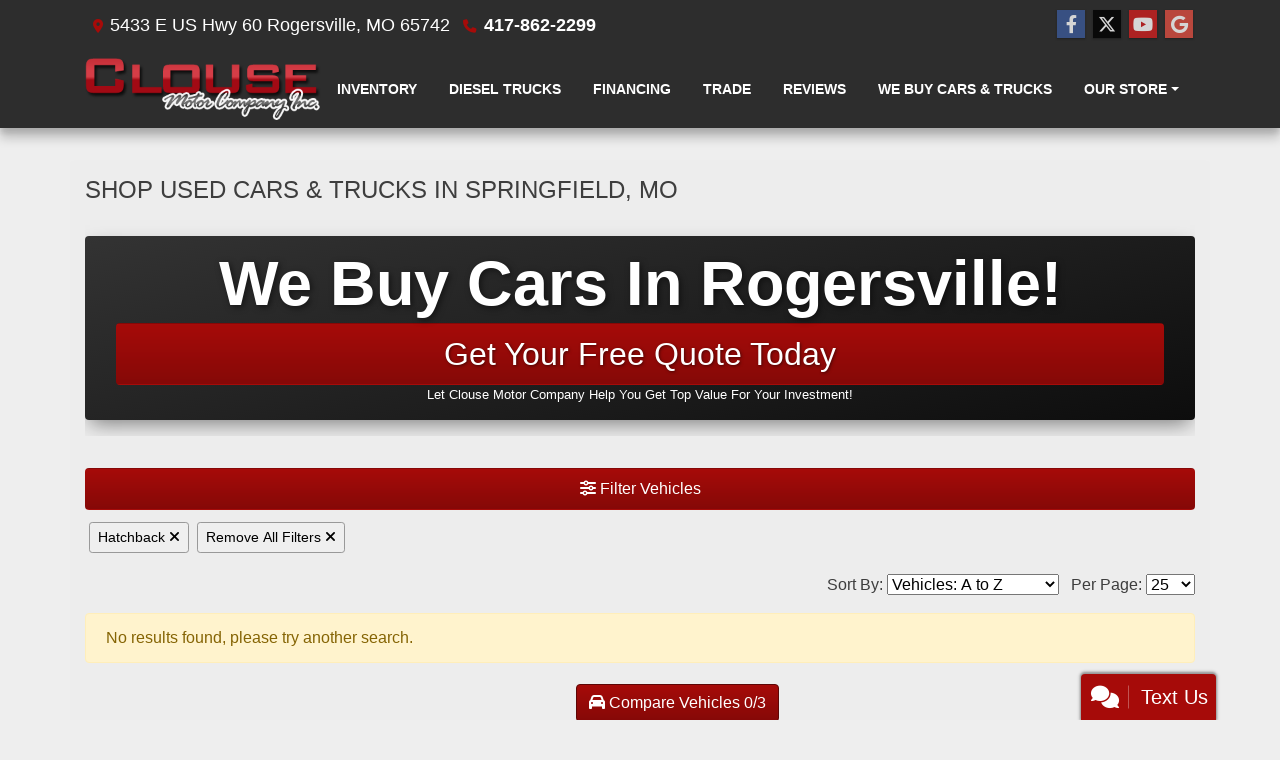

--- FILE ---
content_type: text/html; charset=utf-8
request_url: https://www.clousemotorcompany.com/newandusedcars?clearall=1&type=Hatchback
body_size: 24921
content:
<!DOCTYPE html>

<html lang="en">

<head>
    <meta http-equiv="Content-Type" content="text/html; charset=utf-8" />
    <title>Used Cars for Sale Springfield MO 65802 Clouse Motor Company</title>
    <meta name="viewport" content="width=device-width, initial-scale=1.0" />
    <meta name="keywords" content="used cars Springfield MO, used car dealer Springfield MO, used cars 65802, used car lot Springfield, used trucks Springfield MO, used truck dealer Springfield MO, used trucks 65802, Clouse Motor Company Springfield MO 65801, 65802, 65803, 65810, 65721, 65742, Clouse, Motor Company, Used cars, Used trucks, Used suvs, Rogersville MO, Used cars Arkansas, Used cars Missouri, Christian owned and operated,">
    <meta name="description" content="Used Cars for Sale Springfield MO 65802 Clouse Motor Company">
        <meta name="og:image" property="og:image" content="https://imagescdn.dealercarsearch.com/DealerImages/9772/25449/Logo.png">
    <meta name="og:url" property="og:url" content="https://www.clousemotorcompany.com/newandusedcars?clearall=1&type=Hatchback">
    <meta name="og:title" property="og:title" content="Used Cars for Sale Springfield MO 65802 Clouse Motor Company">
    <meta name="og:description" property="og:description" content="Used Cars for Sale Springfield MO 65802 Clouse Motor Company">
    <meta property="og:type" content="website" />
    <meta name="ahrefs-site-verification" content="53103b0d9242445bf5556befdfb2c6276ecca58675c43bb2eb60ad5be6a227df">


<link rel="preconnect" href="https://userway.org" crossorigin/>
<link rel="preconnect" href="https://www.google-analytics.com"/>
<script type='text/javascript'>
  var _userway_config = {
    position: "5",
    size: "small",
    account: "RKc9SJg9ce"
  };
</script>
<script type='text/javascript' async src ='https://cdn.userway.org/widget.js'></script>

        <link rel="stylesheet" href="/Dealers/09001_10000/09772_mvc/25449.min.css?v=I8wgMKgR5Eo6rQZUFdJMd2uwfIlXnBOyJ7EqTMDsnQ8" />
    <link rel="canonical" href="https://www.clousemotorcompany.com/newandusedcars?clearall=1&type=Hatchback" />
        <link rel="apple-touch-icon" type="image/png" href="https://imagescdn.dealercarsearch.com/DealerImages/9772/25449/touchfavicon.png" />
        <link rel="icon" type="image/png" href="https://imagescdn.dealercarsearch.com/DealerImages/9772/25449/favicon.png" />

<script>
  (function(i,s,o,g,r,a,m){i['GoogleAnalyticsObject']=r;i[r]=i[r]||function(){
  (i[r].q=i[r].q||[]).push(arguments)},i[r].l=1*new Date();a=s.createElement(o),
  m=s.getElementsByTagName(o)[0];a.async=1;a.src=g;m.parentNode.insertBefore(a,m)
  })(window,document,'script','//www.google-analytics.com/analytics.js','ga');
  ga('create', 'UA-50495826-1', 'auto', 'Dealer');  ga('Dealer.send', 'pageview');
</script>

<!-- Global site tag (gtag.js) - Google Analytics -->
<script async src="https://www.googletagmanager.com/gtag/js?id=G-5J8G9VLCK3"></script>
<script>
  window.dataLayer = window.dataLayer || [];
  function gtag(){dataLayer.push(arguments);}
  gtag('js', new Date());
  gtag('config', 'G-5J8G9VLCK3');
  gtag('config', 'G-3RNWQYM023');
</script>

<script type="text/javascript" src="https://cdn.customerconnections.io/Script/e63d4d5e45294a3f92c3f2f7977af79a" async></script>

<script type='text/javascript'> (function (w, d, s, u, dbg) { var js, fjs = d.getElementsByTagName(s)[0]; window.rdcndbg = dbg; js = d.createElement(s); js.async = true; js.src = u; fjs.parentNode.insertBefore(js, fjs); })(window, document, 'script', 'https://rdcdn.com/rtjs?aid=27354', false); </script></head>


<body class="listPage newandusedcars-dcs">

    <header class="s54r_header">
        <div class="s54r_topBar">
            <div class="container">
                
    <div id="HeaderPane" class="row no-gutters s54r_headerPane">
</div>
                
    <div id="AddressPane" class="row no-gutters s54r_addressPane">

<div class="ContentPane_148970 AddressAndPhone AddressAndPhone_148970">

<div class="AddressPhone_Main">
        <span class="LabelAddress1">
            <i class="fa-solid fa-location-dot"></i> 5433 E US Hwy 60
        </span>
        <span class="LabelCityStateZip1">Rogersville, MO 65742</span>
        <span class="LabelPhone1">
            <i class="fa-solid fa-phone"></i>
            <a href='tel:417-862-2299'>
                 417-862-2299
            </a>
        </span>




</div>
</div>
<div class="ContentPane_148969 SocialMedia SocialMedia_148969">

<div class="socialMedia">
            <a href="https://www.facebook.com/pages/Clouse-Motor-Company-Inc/174766725925251" target="_blank" rel="noopener" title="Follow Us on Facebook" aria-label="Follow Us on Facebook">
                <i class='fa-brands fa-facebook-f'></i>
            </a>

            <a href="https://twitter.com/ClouseMotorComp" target="_blank" rel="noopener" title="Follow Us on Twitter" aria-label="Follow Us on Twitter">
                <i class='fa-brands fa-x-twitter'></i>
            </a>


            <a href="http://www.youtube.com/user/clousemotorcompany" target="_blank" rel="noopener" title="Follow Us on YouTube" aria-label="Follow Us on YouTube">
                <i class='fa-brands fa-youtube'></i>
            </a>

            <a href="https://www.google.com/maps/place/Clouse&#x2B;Motor&#x2B;Co/@37.120709,-93.1801992,15z/data=!4m5!3m4!1s0x0:0x9551225398a3aa4c!8m2!3d37.120709!4d-93.1801992" target="_blank" rel="noopener" title="Follow Us on Google" aria-label="Follow Us on Google">
                <i class='fa-brands fa-google'></i>
            </a>





</div></div></div>
            </div>
        </div>
        <div class="s54r_menuBar">
            <div class="container">
                <div class="row no-gutters bottomHeader">
                    <div class="logoWrapper">
                        

        <script type="text/javascript">
            var pageTitle = "";
            var pageH1 = "";
            var pageTitleLength = "0";

            try {
                var pageTitleEl = document.querySelector('meta[name="og:title"]')

                if (pageTitleEl != null) {
                    pageTitle = pageTitleEl.content;
                    pageTitleLength = pageTitle.length;
                }
                document.addEventListener("DOMContentLoaded",
                    function () {

                        var pageH1El = document.querySelector("h1");

                        if (pageH1El != null) {
                            var h1Text = pageH1El.innerText;

                            if (h1Text != null) {
                                pageH1 = h1Text;

                                if (init_utag_data && init_utag_data.page_h1 != null) {
                                    init_utag_data.page_h1 = h1Text;
                                }

                            }
                        }
                        else {
                            if (init_utag_data["page_h1"] === "" || init_utag_data["page_h1"] === null) {
                                delete init_utag_data["page_h1"];
                            }
                        }


                    });
            }
            catch {
                console.log('Tealium form error ')
            }
        </script>
<script type="text/javascript">
var init_utag_data = { 
"tealium_event": "product_list_view",
"firestorm_dealer_id": "e63d4d5e45294a3f92c3f2f7977af79a",
"ga4_id": "G-5J8G9VLCK3",
"page_title": pageTitle,
"page_h1": pageH1 ,
"page_title_count": pageTitleLength,
"site_company_name": "Clouse Motor Company",
"site_id": "25449",
"site_internal_id": "9772",
"site_platform": "dcs",
"site_section": "search",
"site_company_city": "Rogersville",
"site_company_state": "MO",
"site_company_zip_code": "65742",
"site_phone_main": "417-862-2299",
};
</script>
            <script type="text/javascript">
                var utag_data = init_utag_data;
            </script>


<a id="hlLogo" aria-label="Dealer Logo" href="//www.clousemotorcompany.com">
    <img class="dealerLogo logo logo_9772 img-fluid" title="Clouse Motor Company" alt="Clouse Motor Company" src="https://imagescdn.dealercarsearch.com/DealerImages/9772/25449/Logo.png" />
</a>
                    </div>
                    <div class="menuWrapper">
                        
    <nav id="s54r_menu" class="navbar navbar-expand-lg">
            <button class="siteMenu navbar-toggler" type="button" data-toggle="collapse" data-target="#siteNav" aria-controls="siteNav" aria-expanded="false" aria-label="Toggle navigation">
                Site Menu
            </button>
        <div class="collapse navbar-collapse" id="siteNav">
            <ul class="navbar-nav ">

                            <li class="nav-item ">
                                <a href="/newandusedcars?clearall=1" class="nav-link"  >
                                    <span>Inventory</span>
                                </a>

                            </li>
                            <li class="nav-item ">
                                <a href="/diesel-trucks?fueltype=Diesel" class="nav-link"  >
                                    <span>Diesel Trucks</span>
                                </a>

                            </li>
                            <li class="nav-item ">
                                <a href="/creditapp?" class="nav-link"  >
                                    <span>Financing</span>
                                </a>

                            </li>
                            <li class="nav-item ">
                                <a href="/trade" class="nav-link"  >
                                    <span>Trade</span>
                                </a>

                            </li>
                            <li class="nav-item ">
                                <a href="/testimonials" class="nav-link"  >
                                    <span>Reviews</span>
                                </a>

                            </li>
                            <li class="nav-item ">
                                <a href="https://clousebuyscars.com/" class="nav-link"  target=_blank rel=nofollow>
                                    <span>We Buy Cars & Trucks</span>
                                </a>

                            </li>
                            <li class="nav-item dropdown">
                                <a href="/directions?" class="nav-link dropdown-toggle" data-toggle=dropdown aria-haspopup=true aria-expanded=false >
                                    <span>Our Store</span>
                                </a>

                                    <div class="dropdown-menu">
                                                <a class="dropdown-item" href="/store" ><span>Store Info</span></a>
                                                <a class="dropdown-item" href="/blog" ><span>Blog</span></a>
                                                <a class="dropdown-item" href="/aboutus" ><span>About Us</span></a>
                                                <a class="dropdown-item" href="/meetourstaff" ><span>Meet Our Staff</span></a>
                                                <a class="dropdown-item" href="/privacy" ><span>Privacy Policy</span></a>
                                    </div>
                            </li>
            </ul>
        </div>
    </nav>

                    </div>
                </div>
            </div>
        </div>
    </header>

    <main id="Content_wrap">
        <section class="contentWrapper container">
            
    <div id="ContentPane" class="s54r_list clearfix">

<div class="ContentPane_1275766 ResponsiveInventoryModule10 ResponsiveInventoryModule10_1275766">
    <h1 class="dcsTitle">SHOP USED CARS & TRUCKS IN SPRINGFIELD, MO</h1>

<div id="vehicles" class="i10r">
    <div class="intro-text"><div class="html-banner row mx-0 my-3">
<div class="banner-content col-md text-center">
<a href="/trade" title="We Buy Cars" alt="We Buy Cars">
<h3>We Buy Cars In Rogersville!</h3>
<strong class="btn" >Get Your Free Quote Today</strong>
<small>Let Clouse Motor Company Help You Get Top Value For Your Investment!</small>
</a>
</div>
</div></div>
    <div class="inv-loading-overlay d-none">
    </div>
    <form id="filterForm" data-ajax="true" data-ajax-method="get" data-ajax-mode="replace-with" data-ajax-update="#vehicles" data-ajax-success="inventoryModuleFormSuccess()" data-ajax-failure="inventoryModuleFormFailure();" action="/InventoryModule/RefreshInventoryModule?pagename=newandusedcars" method="post">

        <div class="inv-filter-wrap">
            <button class="btn filterBtn filter-btn-wide" type="button" data-toggle="collapse" data-target="#panelRefine" aria-expanded="false" aria-controls="panelRefine">
                <i class="fa-solid fa-sliders"></i> Filter Vehicles
            </button>
            
<div id="panelRefine" class="inv-filterRow collapse  " data-id-to-update="filters">
    <div class="refineSearchWrap">
        <div class="refineSearch panel-group" id="refineAccordion">

            <div id="filterFields">

                    

                    

                    <div class="cd-filter-block">
                        <label aria-label="Year">Year</label>

                        <div class="cd-filter-content">
                            <select class='selectpicker form-control' multiple id='FilterYear' aria-label='FilterYear' data-selected-text-format='count > 2' data-dropdown-align-right='true' name='year' ><option value='' selected>Any</option></select>
                        </div>
                    </div>

                    <div class="cd-filter-block">
                        <label aria-label="Make">Make</label>

                        <div class="cd-filter-content">
                            <select class='selectpicker form-control' multiple id='FilterMakeName' aria-label='FilterMakeName' data-selected-text-format='count > 2' data-dropdown-align-right='true' name='makename' ><option value='' selected>Any</option></select>
                        </div>
                    </div>

                    <div class="cd-filter-block">
                        <label aria-label="Model">Model</label>

                        <div class="cd-filter-content">
                            <select class='selectpicker form-control' multiple id='FilterModelName' aria-label='FilterModelName' data-selected-text-format='count > 2' data-dropdown-align-right='true' name='modelname' disabled><option value='' selected>Any</option></select>
                        </div>
                    </div>

                    <div class="cd-filter-block">
                        <label aria-label="Trim">Trim</label>

                        <div class="cd-filter-content">
                            <select class='selectpicker form-control' multiple id='FilterTrimName' aria-label='FilterTrimName' data-selected-text-format='count > 2' data-dropdown-align-right='true' name='trimname' disabled><option value='' selected>Any</option></select>
                        </div>
                    </div>

                    <div class="cd-filter-block">
                        <label aria-label="Color">Color</label>

                        <div class="cd-filter-content">
                            <select class='selectpicker form-control' multiple id='FilterExteriorColor' aria-label='FilterExteriorColor' data-selected-text-format='count > 2' data-dropdown-align-right='true' name='color' ><option value='' selected>Any</option></select>
                        </div>
                    </div>

                    <div class="cd-filter-block">
                        <label aria-label="Interior Color">Interior Color</label>

                        <div class="cd-filter-content">
                            <select class='selectpicker form-control' multiple id='FilterInteriorColor' aria-label='FilterInteriorColor' data-selected-text-format='count > 2' data-dropdown-align-right='true' name='intcolor' ><option value='' selected>Any</option></select>
                        </div>
                    </div>

                    <div class="cd-filter-block">
                        <label aria-label="Interior">Interior</label>

                        <div class="cd-filter-content">
                            <select class='selectpicker form-control' multiple id='FilterInteriorType' aria-label='FilterInteriorType' data-selected-text-format='count > 2' data-dropdown-align-right='true' name='inttype' ><option value='' selected>Any</option></select>
                        </div>
                    </div>

                    <div class="cd-filter-block">
                        <label aria-label="Body Type">Body Type</label>

                        <div class="cd-filter-content">
                            <select class='selectpicker form-control' multiple id='FilterAllBodyTypes' aria-label='FilterAllBodyTypes' data-selected-text-format='count > 2' data-dropdown-align-right='true' name='alltype' ><option value='' selected>Any</option></select>
                        </div>
                    </div>

                    <input type='hidden' id='PassengerVehicles' name='type' value='Hatchback'/>


                    <div class="cd-filter-block">
                        <label aria-label="Fuel Type">Fuel Type</label>

                        <div class="cd-filter-content">
                            <select class='selectpicker form-control' multiple id='FilterFuelTypeName' aria-label='FilterFuelTypeName' data-selected-text-format='count > 2' data-dropdown-align-right='true' name='fueltype' ><option value='' selected>Any</option></select>
                        </div>
                    </div>

                    <div class="cd-filter-block">
                        <label aria-label="Cylinders">Cylinders</label>

                        <div class="cd-filter-content">
                            <select class='selectpicker form-control' multiple id='FilterCylinders' aria-label='FilterCylinders' data-selected-text-format='count > 2' data-dropdown-align-right='true' name='cylinders' ><option value='' selected>Any</option></select>
                        </div>
                    </div>

                    <div class="cd-filter-block">
                        <label aria-label="Drive Train">Drive Train</label>

                        <div class="cd-filter-content">
                            <select class='selectpicker form-control' multiple id='FilterDriveTrain' aria-label='FilterDriveTrain' data-selected-text-format='count > 2' data-dropdown-align-right='true' name='vehicledrivetypename' ><option value='' selected>Any</option></select>
                        </div>
                    </div>

                    <div class="cd-filter-block">
                        <label aria-label="Transmission">Transmission</label>

                        <div class="cd-filter-content">
                            <select class='selectpicker form-control' multiple id='FilterTransmission' aria-label='FilterTransmission' data-selected-text-format='count > 2' data-dropdown-align-right='true' name='trans' ><option value='' selected>Any</option></select>
                        </div>
                    </div>
                <hr />
                <div class="filter-block">

                        <div class="openSearchFilter cd-filter-block">
                            <label aria-label="Keyword Search">Keyword Search</label>

                            <div class="cd-filter-content">
                                <input id="FilterOpenSearch" class="form-control" aria-label="FilterOpenSearch" inputmode="search" enterkeyhint="done" type="search" value="" name="opensearch"></input>
                            </div>
                        </div>
                </div>

                <div class="filter-block sliderFilters row">

                        <div class="cd-filter-block col">
                            <label aria-label="Retail&lt;span class=&quot;price-label&quot;&gt; Price&lt;/span&gt;:">Retail<span class="price-label"> Price</span>:</label>

                            <div class="cd-filter-content">
                                <input 
                        data-type='double'
                        id='RangePriceLowToPriceHigh'
                        class='js-range-slider d-none'
                        aria-label='RangePriceLowToPriceHigh'
                        data-step='500'
                        name='pricelowpricehigh'
                        data-min='12495'
                        data-max='43995'
                        data-prefix='$'
                        data-postfix=''
                        data-from=''
                        data-to=''>
                        <input type='hidden' id='FilterPriceLow' name='pricelow' aria-label='FilterPriceLow' value=>
                        <input type='hidden' id='FilterPriceHigh' name='pricehigh' aria-label='FilterPriceHigh' value=>
                            </div>
                        </div>

                        

                        <div class="cd-filter-block col">
                            <label aria-label="Mileage">Mileage</label>

                            <div class="cd-filter-content">
                                <input 
                        data-type='double'
                        id='RangeMileage'
                        class='js-range-slider d-none'
                        aria-label='RangeMileage'
                        data-step='1000'
                        name='mileagelowmileagehigh'
                        data-min='1'
                        data-max='174117'
                        data-prefix=''
                        data-postfix=' mi'
                        data-from=''
                        data-to=''>
                        <input type='hidden' id='FilterMileageLow' name='mileagelow' aria-label='FilterMileageLow' value=>
                        <input type='hidden' id='FilterMileageHigh' name='mileagehigh' aria-label='FilterMileageHigh' value=>
                            </div>
                        </div>
                </div>

            </div>
        </div>
    </div>
    <input type="hidden" id="CurrentPageName" value="newandusedcars" />
</div>

            <div id="outerSearchParameters" class="searchParameters update-removable-filters ">
                <div id="search-params-wrap2" class="search-params"><button type='button' title='Remove type' data-name-to-remove='type' data-value-to-remove='Hatchback' onclick='removeFilterByNameAndValue(this)' class='btn-sm'>Hatchback <i class='fa-solid fa-xmark'></i></button><button type='button' title='Remove All Filters' onclick='removeAll()' class='btn-sm'>Remove All Filters <i class='fa-solid fa-xmark'></i></button></div>
            </div>
        </div>
        <div class="topResults row">
            <div class="inv-pager col-lg-6 update-pager">

            </div>
            <div class="inv-sort-count col-lg-6 update-sort-count">
                <!--sort by-->
<span class="sort-lbl">Sort By: <select onchange='changePageSortBy()' id="cboSort" aria-label="Sort By" name="sortby"><option value='phl' >Price: High to Low</option><option value='plh' >Price: Low to High</option><option value='yhl' >Year: High to Low</option><option value='ylh' >Year: Low to High</option><option value='mhl' >Mileage: High to Low</option><option value='mlh' >Mileage: Low to High</option><option value='abc' selected>Vehicles: A to Z</option><option value='zyx' >Vehicles: Z to A</option><option value='old' >Stock: Oldest</option><option value='new' >Stock: Newest</option><option value='ran' >Random</option></select></span>
<!--page size-->

<span style="" class="per-page">Per Page: <select class="  " onchange='changePageSize()' id='cboPageSize' aria-label="Page Size" name="pagesize"><option value='25' selected>25</option><option value='50' >50</option><option value='75' >75</option><option value='100' >100</option></select></span>
<input type='hidden' id='DealerId' name='did' value='9772'/><input type='hidden' id='PriceSortType' name='pricesorttype' value='Retail'/><input type='hidden' id='PageNumber' name='page' value='1'/><input type='hidden' id='IsSideFilterShown' name='issidefiltershown' value='false'/>

            </div>
        </div>

        <div class="i10r_mainContent update-vehicles">
                <div id="NoResultsDiv" class="alert alert-warning" role="alert">No results found, please try another search.</div>
                <div id="PagerBottom" class="PagerBottom row update-pager">
                    <div class="topResults col">
                        

                    </div>
                </div>


        </div>

    <input name="__RequestVerificationToken" type="hidden" value="CfDJ8LqxME7GjCxKjslfvx1flCcmid9mdeCssGiZfwYi__eNR6Aq21nAif3r5oMzeBkwYwS8_urln2lBngXT7qWcGlsyLX80_cRE3HRdFS9oqvoE5EQXwygueie5ltmD1Z9OFKWjVw8vCgZ-jhPJFWhXPSk" /></form>

    
<div class="smsModal modal fade" id="smsModal" tabindex="-1" role="dialog" aria-labelledby="myModalLabel" aria-hidden="true">

    <div class="modal-dialog">
        <div class="modal-content">

            <div class="modal-header">
                <h4 class="modal-title" id="H2">Text us</h4>
                <button type="button" class="close" data-dismiss="modal">
                    <span aria-hidden="true">&times;</span>
                    <span class="sr-only">Close</span>
                </button>
            </div>

            <div class="modal-body">
                <form id="ModalSmsTextForm" data-ajax="true" data-ajax-method="post" data-ajax-success="$('#smsModal').modal('toggle')" data-ajax-failure="ajaxFailure" data-ajax-loading="#ModalSmsTextFormSpinner" data-ajax-begin="$('#btnSendSMS').prop('disabled',true);" data-ajax-complete="$('#btnSendSMS').prop('disabled',false);formLeadTrackingByElementId('#responsiveSmsTextingFormVehicleId', '', 'Modal Sms Text Form')" data-recaptcha-id="ModalSmsTextRecaptchaToken" data-recaptcha-site-key="" data-recaptcha-type="Undefined" action="/LeadModule/ModalSmsTextSubmitForm?pagename=newandusedcars&amp;modulename=ResponsiveInventoryModule10" method="post">

                        <h4 id="ymmLabel"></h4>
                        <label id="stockLabel"></label>

                    <div class="form-group">
                        <label id="lblSMSFirstName" for="FirstName">First Name</label>
                        <input aria-labelledby="lblSMSFirstName" type="text" id="txtSMSFirstName" class="form-control" data-val="true" data-val-required="The First Name field is required." name="FirstName" value="" />
                        <span class="text-danger field-validation-valid" data-valmsg-for="FirstName" data-valmsg-replace="true"></span>
                    </div>
                    <div class="form-group">
                        <label id="lblSMSLastName" for="LastName">Last Name</label>
                        <input aria-labelledby="lblSMSLastName" type="text" id="txtSMSLastName" class="form-control" data-val="true" data-val-required="The Last Name field is required." name="LastName" value="" />
                        <span class="text-danger field-validation-valid" data-valmsg-for="LastName" data-valmsg-replace="true"></span>
                    </div>
                    <div class="form-group">
                        <label id="lblSMSPhoneNumber" for="MobilePhone">Mobile Phone</label>
                        <input type="tel" aria-labelledby="lblSMSPhoneNumbere" id="txtSMSPhoneNumber" class="form-control" data-val="true" data-val-regex="ex. ###-###-####" data-val-regex-pattern="^\([0-9]{3}\)\s?[0-9]{3}(-|\s)?[0-9]{4}$|^[0-9]{3}-?[0-9]{3}-?[0-9]{4}$" data-val-required="The Mobile Phone field is required." name="MobilePhone" value="" />
                        <span class="text-danger field-validation-valid" data-valmsg-for="MobilePhone" data-valmsg-replace="true"></span>
                    </div>
                    <div class="form-group">
                        <label id="lblSMSMessage" for="Comments">Comments</label>
                        <textarea aria-labelledby="lblSMSMessage" id="txtSMSMessage" class="form-control form-textarea" data-val="true" data-val-required="The Comments field is required." name="Comments">
</textarea>
                        <span class="text-danger field-validation-valid" data-valmsg-for="Comments" data-valmsg-replace="true"></span>
                    </div>

                    <input type="hidden" id="smsModalVehicleId" data-val="true" data-val-required="The VehicleId field is required." name="VehicleId" value="0" />
                    <input type="hidden" id="smsModalDealerId" data-val="true" data-val-required="The DealerId field is required." name="DealerId" value="0" />
                    <input type="hidden" id="smsModalCssClassPrefixId" name="CssClassPrefix" value="ir10" />
                    <input type="hidden" id="smsModalYearMakeModel" name="YearMakeModel" value="" />
                    <input type="hidden" id="smsModalStockNumber" name="StockNumber" value="" />

                    <div class="contact-disclaimer">
    <div class="form-group">
        <div class="form-check ">
            <input type="checkbox" aria-label="Contact Consent" class="form-check-input" id="chkContactDisclaimerConsent4284" data-val="true" data-val-range="Please check the box to verify acknowledgement and consent." data-val-range-max="True" data-val-range-min="True" data-val-required="The ContactDisclaimerConsent field is required." name="ContactDisclaimerConsent" value="true" />
            <label for="chkContactDisclaimerConsent4284" aria-labelledby="chkContactDisclaimerConsent4284">
                <strong>ACKNOWLEDGMENT AND CONSENT:</strong>
            </label>
            <span class="text-danger field-validation-valid" data-valmsg-for="ContactDisclaimerConsent" data-valmsg-replace="true"></span>
        </div>
        By checking this box I hereby consent to receive customer care text messages and/or phone calls from or on behalf of Clouse Motor Company or their employees to the mobile phone number I provided above.  By opting in,  I understand that message and data rates may apply.  This acknowledgement constitutes my written consent to receive text messages to my cell phone and phone calls, including communications sent using an auto-dialer or pre-recorded message. You may withdraw your consent at any time by texting "STOP" or "HELP" for help. See our https://www.clousemotorcompany.com/privacy for more information.
    </div>
</div>

                    <div></div>

                    <div class="modal-footer">
                        <button ID="btnSendSMS" class="ir10_submitButton btn">
                            I agree, Send Text
                            <i id="ModalSmsTextFormSpinner" class="fa-solid fa-rotate fa-spin fa-fw" style="display: none"></i>
                        </button>
                        <a href="/privacy" target="_blank" rel="noopener">Privacy Policy</a>
                    </div>

                    <div class="RowIce"><input type='text' autocomplete='off' aria-label='Name' name='Name' class='form-control' /></div>
                <input name="__RequestVerificationToken" type="hidden" value="CfDJ8LqxME7GjCxKjslfvx1flCcmid9mdeCssGiZfwYi__eNR6Aq21nAif3r5oMzeBkwYwS8_urln2lBngXT7qWcGlsyLX80_cRE3HRdFS9oqvoE5EQXwygueie5ltmD1Z9OFKWjVw8vCgZ-jhPJFWhXPSk" /><input name="ContactDisclaimerConsent" type="hidden" value="false" /></form>
            </div>

        </div>
    </div>

</div>


<style>





    .bottomMiddleBtnCompareCount {
        position: fixed;
        bottom: -2px;
        left: 45%;
        z-index: 999;
        overflow: hidden;
    }

    .bottomLeftBtnCompareCount {
        position: fixed;
        bottom: -2px;
        left: 15%;
        z-index: 999;
        overflow: hidden;
    }

    .bottomRightBtnCompareCount {
        position: fixed;
        bottom: -2px;
        left: 85%;
        z-index: 999;
        overflow: hidden;
    }

    .rightLowerBtnCompareCount {
        z-index: 999;
        position: fixed;
        right: 0;
        bottom: 30vh;
        overflow: hidden;
        -webkit-transform: rotate(-90deg);
        -ms-transform: rotate(-90deg);
        transform: rotate(-90deg);
        transform-origin: right bottom;
    }

    .rightMiddleBtnCompareCount {
        z-index: 999;
        position: fixed;
        right: 0;
        bottom: 60vh;
        overflow: hidden;
        -webkit-transform: rotate(-90deg);
        -ms-transform: rotate(-90deg);
        transform: rotate(-90deg);
        transform-origin: right bottom;
    }

    .rightUpperBtnCompareCount {
        z-index: 999;
        position: fixed;
        right: 0;
        bottom: 79vh;
        overflow: hidden;
        -webkit-transform: rotate(-90deg);
        -ms-transform: rotate(-90deg);
        transform: rotate(-90deg);
        transform-origin: right bottom;
    }


    .leftLowerBtnCompareCount {
        z-index: 999;
        position: fixed;
        left: 0;
        bottom: 40vh;
        overflow: hidden;
        -webkit-transform: rotate(-90deg);
        -ms-transform: rotate(-90deg);
        transform: rotate(90deg);
        transform-origin: left bottom;
    }

    .leftMiddleBtnCompareCount {
        z-index: 999;
        position: fixed;
        left: 0;
        bottom: 60vh;
        overflow: hidden;
        -webkit-transform: rotate(-90deg);
        -ms-transform: rotate(-90deg);
        transform: rotate(90deg);
        transform-origin: left bottom;
    }

    .leftUpperBtnCompareCount {
        z-index: 999;
        position: fixed;
        left: 0;
        bottom: 79vh;
        overflow: hidden;
        -webkit-transform: rotate(-90deg);
        -ms-transform: rotate(-90deg);
        transform: rotate(90deg);
        transform-origin: left bottom;
    }

    .compare-count-tray {
        position: fixed;
        bottom: 0;
        left: 0;
        z-index: 1030;
    }

    .compare-count-tray {
        max-width: 70%;
        background: #343a40;
        padding: 1rem;
        color: #fff;
        text-align: center;
    }

    .compareCard {
        max-width: 30%;
    }

    .row-striped-compare:nth-of-type(odd) {
        background-color: #efefef;
        padding: .75rem;
    }

    .popover {
        background-color: #fff3cd;
    }



    .bs-popover-top .arrow:after {
        border-top-color: #fff3cd;
    }



    .row-striped-compare:nth-of-type(even) {
        background-color: #ffffff;
        padding: .75rem;
    }

    .compareVehicleOptions > .col {
        overflow-wrap: anywhere;
    }

        .compareVehicleOptions > .col > span > ul {
            padding-left: 1px;
        }

    .compare-fuel-economy.col {
        padding: 1px;
    }

    .compareModalThumb {
        max-height: 230px;
    }

    .thumbCol {
        padding-left: 10px;
        padding-right: 10px;
    }
</style>
    <button id="btnCompareCount" class="bottomMiddleBtnCompareCount btn btn-secondary d-none d-sm-none d-md-block d-lg-block collapsed ir10 _btnCompareCount"
            data-toggle="collapse"
            data-target="#compareTray"
            onclick="viewCompareCart()">
        <i class="fa-solid fa-car"></i> Compare Vehicles <span id="compareCountBtnSpan" class="compareCount">0</span>/3
    </button>


<div id="compareTrayWrap" class="ir10 _compareModal d-none d-sm-none d-md-block d-lg-block">
    <div id="compareTray" class="compare-count-tray collapse  container-fluid fixed-bottom">
        <button type="button" class="close text-white" data-toggle="collapse" data-target="#compareTray">×</button>

        <div class="row">
            <div class="compareTrayHeader mr-auto ml-auto" id="compareTrayHeader">
                <div class="compareIcon" id="compareIcon">
                    <h5 class="compareVehicles my-2" id="compareVehicles"> <i class="fa-solid fa-car fa-lg"></i> Compare Vehicles <small>(<span id="compareCountModalSpan" class="compareCount"></span> selected)</small></h5>
                </div>
            </div>
        </div>

        <div class="compareInstructions mt-2" id="compareInstructions">
            <h4>Let’s get started!</h4>
Add cars by clicking ‘Compare’ on the vehicle listings.
<br >You can select up to <span id="compareBtnMaxVehicles">3</span> to compare
        </div>

        <div class="container-fluid mt-1" id="compareVehiclesList">
            <div class="compareTrayVehicleWrap">
                <div class="row">
                    <div class="col" id="compareVdpLinkCol1">
                        <span id="compareRemove1" class=" compareRemove">
                            <button type="button" id="compareRemoveBtn1" style="display: none" class="close text-white" onclick="" aria-label="delete">
                                <span aria-hidden="true">×</span>
                            </button>
                        </span>
                        <a id="compareVdpLinkPopup1" href="" rel="nofollow">
                            <div class="compareHeader my-1">
                                <div class="row"></div>
                                <div class="row compareYmmRow">
                                    <span id="ymm1" class="ymm1 mx-auto " style="font-weight: bold"></span>

                                </div>
                                <div class="row compareTrimRow">
                                    <span id="trimLevel1" class="trimLevel1 mx-auto " style=""></span>
                                </div>
                            </div>
                        </a>
                    </div>
                    <div class="col" id="compareVdpLinkCol2">
                        <span id="compareRemove2" class=" compareRemove">
                            <button type="button" id="compareRemoveBtn2" style="display: none" class="close text-white" onclick="" aria-label="delete">
                                <span aria-hidden="true">×</span>
                            </button>
                        </span>
                        <a id="compareVdpLinkPopup2" href="" rel="nofollow">
                            <div class="compareHeader my-1">
                                <div class="row compareYmmRow">
                                    <span id="ymm2" class="ymm2 mx-auto " style="font-weight: bold"></span>
                                </div>
                                <div class="row compareTrimRow">
                                    <span id="trimLevel2" class="trimLevel2 mx-auto " style=""></span>
                                </div>
                            </div>
                        </a>
                    </div>
                    <div class="col" id="compareVdpLinkCol3">
                        <span id="compareRemove3" class=" compareRemove">
                            <button type="button" id="compareRemoveBtn3" style="display: none" class="close text-white" onclick="" aria-label="delete">
                                <span aria-hidden="true">×</span>
                            </button>
                        </span>
                        <a id="compareVdpLinkPopup3" href="" rel="nofollow">
                            <div class="compareHeader my-1">
                                <div class="row compareYmmRow">
                                    <span id="ymm3" class="ymm3 mx-auto " style="font-weight: bold"></span>
                                </div>
                                <div class="row compareTrimRow">
                                    <span id="trimLevel3" class="trimLevel3 mx-auto " style=""></span>
                                </div>
                            </div>
                        </a>
                    </div>
                    <div class="col" id="compareVdpLinkCol4">
                        <span id="compareRemove4" class=" compareRemove">
                            <button type="button" id="compareRemoveBtn4" style="display: none" class="close text-white" onclick="" aria-label="delete">
                                <span aria-hidden="true">×</span>
                            </button>
                        </span>
                        <a id="compareVdpLinkPopup4" href="" rel="nofollow">
                            <div class="compareHeader my-1">
                                <div class="row compareYmmRow">
                                    <span id="ymm4" class="ymm4 mx-auto " style="font-weight: bold"></span>
                                </div>
                                <div class="row compareTrimRow">
                                    <span id="trimLevel4" class="trimLevel4 mx-auto " style=""></span>
                                </div>
                            </div>
                        </a>
                    </div>
                    <div class="col" id="compareVdpLinkCol5">
                        <span id="compareRemove5" class=" compareRemove">
                            <button type="button" id="compareRemoveBtn5" style="display: none" class="close text-white" onclick="" aria-label="delete">
                                <span aria-hidden="true">×</span>
                            </button>
                        </span>
                        <a id="compareVdpLinkPopup5" href="" rel="nofollow">
                            <div class="compareHeader my-1">
                                <div class="row compareYmmRow">
                                    <span id="ymm5" class="ymm5 mx-auto " style="font-weight: bold"></span>
                                </div>
                                <div class="row compareTrimRow">
                                    <span id="trimLevel5" class="trimLevel5 mx-auto " style=""></span>
                                </div>
                            </div>
                        </a>
                    </div>
                    <div class="col" id="compareVdpLinkCol6">
                        <span id="compareRemove6" class=" compareRemove">
                            <button type="button" id="compareRemoveBtn6" style="display: none" class="close text-white" onclick="" aria-label="delete">
                                <span aria-hidden="true">×</span>
                            </button>
                        </span>
                        <a id="compareVdpLinkPopup6" href="" rel="nofollow">
                            <div class="compareHeader my-1">
                                <div class="row compareYmmRow">
                                    <span id="ymm6" class="ymm6 mx-auto " style="font-weight: bold"></span>
                                </div>
                                <div class="row compareTrimRow">
                                    <span id="trimLevel6" class="trimLevel6 mx-auto " style=""></span>
                                </div>
                            </div>
                        </a>
                    </div>
                </div>
                <div class="row">
                    <div class="col thumbCol" id="thumbCol1">
                        <div class="compareBody" id="thumb1 ">
                            <div class="thumb1 compareThumbnail">
                                <a id="compareImgLink1" href="" rel="nofollow">
                                    <img src="" id="compareThumb1" class="compareModalThumb img-fluid" />
                                </a>
                            </div>
                        </div>
                    </div>
                    <div class="col thumbCol" id="thumbCol2">
                        <div class="compareBody" id="thumb2">
                            <div class="thumb2 compareThumbnail">
                                <a id="compareImgLink2" href="" rel="nofollow">
                                    <img src="" id="compareThumb2" class="compareModalThumb img-fluid" />
                                </a>
                            </div>
                        </div>
                    </div>
                    <div class="col thumbCol" id="thumbCol3">
                        <div class="compareBody" id="thumb3">

                            <div class="thumb3 compareThumbnail">
                                <a id="compareImgLink3" href="" rel="nofollow">
                                    <img src="" id="compareThumb3" class="compareModalThumb img-fluid" />
                                </a>
                            </div>

                        </div>
                    </div>
                    <div class="col thumbCol" id="thumbCol4">
                        <div class="compareBody" id="thumb4">

                            <div class="thumb4 compareThumbnail">
                                <a id="compareImgLink4" href="" rel="nofollow">
                                    <img src="" id="compareThumb4" class="compareModalThumb img-fluid" />
                                </a>
                            </div>

                        </div>
                    </div>
                    <div class="col thumbCol" id="thumbCol5">
                        <div class="compareBody" id="thumb5">

                            <div class="thumb5 compareThumbnail">
                                <a id="compareImgLink5" href="" rel="nofollow">
                                    <img src="" id="compareThumb5" class="compareModalThumb img-fluid" />
                                </a>
                            </div>

                        </div>
                    </div>
                    <div class="col thumbCol" id="thumbCol6">
                        <div class="compareBody" id="thumb6">

                            <div class="thumb6 compareThumbnail">
                                <a id="compareImgLink6" href="" rel="nofollow">
                                    <img src="" id="compareThumb6" class="compareModalThumb img-fluid" />
                                </a>
                            </div>

                        </div>
                    </div>
                </div>


                <div class="row">
                    <div class="col comparePriceCol" id="comparePriceCol1">
                        <div class="compareBody" id="comparePrice1">
                            <div class="comparePrice1 comparePriceDiv">
                            </div>
                        </div>
                    </div>
                    <div class="col comparePriceCol" id="comparePriceCol2">
                        <div class="compareBody" id="comparePrice2">
                            <div class="comparePrice2 comparePriceDiv">
                            </div>
                        </div>
                    </div>
                    <div class="col comparePriceCol" id="comparePriceCol3">
                        <div class="compareBody" id="comparePrice3">

                            <div class="comparePrice3 comparePriceDiv">
                            </div>

                        </div>
                    </div>
                    <div class="col comparePriceCol" id="comparePriceCol4">
                        <div class="compareBody" id="comparePrice4">

                            <div class="comparePrice4 comparePriceDiv">
                            </div>

                        </div>
                    </div>
                    <div class="col comparePriceCol" id="comparePriceCol5">
                        <div class="compareBody" id="comparePrice5">

                            <div class="comparePrice5 comparePriceDiv">
                            </div>

                        </div>
                    </div>
                    <div class="col comparePriceCol" id="comparePriceCol6">
                        <div class="compareBody" id="comparePrice6">

                            <div class="comparePrice6 comparePriceDiv">
                            </div>

                        </div>
                    </div>
                </div>
            </div>
            <div class="row compareLowerRow mt-4" style="flex-flow: row;">
                <div class="ml-3 mr-auto mt-1 compareLeftBtn">
                    <button type="button" class="removeCompareVehiclesBtn btn" data-dismiss="modal" onclick="removeAllFromCompare()"><i class="fa-solid fa-trash"></i> Remove All</button>
                </div>
                <div class="ml-auto mr-auto compareMiddleBtn " id="compareTrayHeader">
                    <div id="compareMsg" class="compareMsg mt-2 mx-2"><i class="fa-solid fa-circle-info"></i> You can compare up to 3 vehicles at a time.</div>
                </div>
                <div class="compareBtn ml-auto mr-3 compareRightBtn  mt-1 ">
                    <button data-dismiss="modal"
                            data-toggle="collapse"
                            data-target="#compareTray"
                            onclick="compareVehicles()" class="btn compareBtn mr-auto" id="compareModalBtn">
                        <i class="fa-solid fa-circle-check"></i> Compare Now
                    </button>
                </div>
            </div>

        </div>


    </div>
</div>

<div class="compareModalMain modal fade ir10 _compareModalMain " style="overflow-y: auto !important" id="compareModalMain" tabindex="-1" role="dialog" aria-labelledby="compareModalMainLabel" aria-hidden="true">
    <div class="modal-dialog modal-dialog-scrollable modal-xl" style="max-width: 90%" role="document">
        <div class="modal-content">
            <div class="modal-header">
                <h4 class="modal-title text-dark" id="compareModalMainLabel"> Compare Vehicles</h4>
                <button type="button" class="close" data-dismiss="modal" aria-label="Close">
                    <span aria-hidden="true">×</span>
                </button>
            </div>
            <div class="modal-body">
                <div class="replaceCompare" id="replaceCompareContent"><div id="replaceInnerContent">-</div></div>
            </div>
        </div>
    </div>
</div>


<input type="hidden" id="compareModalCssClassPrefixId" name="CssClassPrefix" value="ir10" />
<input type="hidden" id="showCompareLocation" data-val="true" data-val-required="The ShowCompareLocation field is required." name="CompareInventoryBaseViewModel.ShowCompareLocation" value="False" />
<input type="hidden" id="compareMaxNumberOfVehicles" name="CompareInventoryBaseViewModel.CompareMaxNumberOfVehicles" value="3" />

<script type="text/javascript">
    document.addEventListener('DOMContentLoaded',
        function () {
            initializeCompareModule();
        });</script>
    <div class="outro-text"></div>
    
        <script type="text/javascript">
            var pageTitle = "";
            var pageH1 = "";
            var pageTitleLength = "0";

            try {
                var pageTitleEl = document.querySelector('meta[name="og:title"]')

                if (pageTitleEl != null) {
                    pageTitle = pageTitleEl.content;
                    pageTitleLength = pageTitle.length;
                }
                document.addEventListener("DOMContentLoaded",
                    function () {

                        var pageH1El = document.querySelector("h1");

                        if (pageH1El != null) {
                            var h1Text = pageH1El.innerText;

                            if (h1Text != null) {
                                pageH1 = h1Text;

                                if (init_utag_data && init_utag_data.page_h1 != null) {
                                    init_utag_data.page_h1 = h1Text;
                                }

                            }
                        }
                        else {
                            if (init_utag_data["page_h1"] === "" || init_utag_data["page_h1"] === null) {
                                delete init_utag_data["page_h1"];
                            }
                        }


                    });
            }
            catch {
                console.log('Tealium form error ')
            }
        </script>
<script type="text/javascript">
var init_utag_data = { 
"tealium_event": "product_list_view",
"firestorm_dealer_id": "e63d4d5e45294a3f92c3f2f7977af79a",
"ga4_id": "G-5J8G9VLCK3",
"page_title": pageTitle,
"page_h1": pageH1 ,
"page_title_count": pageTitleLength,
"site_company_name": "Clouse Motor Company",
"site_id": "25449",
"site_internal_id": "9772",
"site_platform": "dcs",
"site_section": "search",
"site_company_city": "Rogersville",
"site_company_state": "MO",
"site_company_zip_code": "65742",
"site_phone_main": "417-862-2299",
};
</script>
                <div id="TealiumProductListTags" class="tealium-product-list-tags">
                    <script type="text/javascript">
init_utag_data = { 
"tealium_event": "product_list_view",
"ga4_id": "G-5J8G9VLCK3",
"firestorm_dealer_id": "e63d4d5e45294a3f92c3f2f7977af79a",
"page_title": pageTitle,
"page_h1": pageH1,
"page_title_count": pageTitleLength,
"site_company_name": "Clouse Motor Company",
"site_id": "25449",
"site_internal_id": "9772",
"site_platform": "dcs",
"site_section": "search",
"site_company_city": "Rogersville",
"site_company_state": "MO",
"site_company_zip_code": "65742",
"site_phone_main": "417-862-2299",
};
</script>

                </div>
<script type="text/javascript">
utag_data = init_utag_data;
(function (a, b, c, d) {
a = 'https://tags.tiqcdn.com/utag/dtms/dcs-eas/prod/utag.js';
b = document; c = 'script'; d = b.createElement(c); d.src = a; d.type = 'text/java' + c; d.async = true;
a = b.getElementsByTagName(c)[0]; a.parentNode.insertBefore(d, a);
})();
window.addEventListener("load", (event) => {
utag.view(utag_data);
});
</script>
            <script type="text/javascript">
                                    var formName = '';
                                    var form_submit_utag_data = { 
"tealium_event": "form_submit",
"form_name": formName,
"form_type": formName,
"form_id": formName,
"ga4_id": "G-5J8G9VLCK3",
"firestorm_dealer_id": "e63d4d5e45294a3f92c3f2f7977af79a",
"page_title": pageTitle,
"page_title": pageH1,
"page_title_count": pageTitleLength,
"page_h1": pageH1,
"site_company_name": "Clouse Motor Company",
"site_id": "25449",
"site_internal_id": "9772",
"site_platform": "dcs",
"site_section": "search",
"site_company_city": "Rogersville",
"site_company_state": "MO",
"site_company_zip_code": "65742",
"site_phone_main": "417-862-2299",
"form_submission_first_name": "",
"form_submission_last_name": "",
"form_submission_middle_name": "",
"form_submission_address": "",
"form_submission_email": "",
"form_submission_location_name": "",
"form_submission_mobile_phone": "",
"form_submission_home_phone": "",
"form_submission_postal_code": "",
"form_submission_city": "",
"form_submission_trade_in_vin": "",
"form_submission_trade_in_make": "",
"form_submission_trade_in_miles": "",
"form_submission_trade_in_model": "",
"form_submission_trade_in_year": "",
"form_submission_trade_in_cylinders": "",
"form_submission_trade_in_transmission": "",
"form_submission_trade_in_color": "",
"form_submission_trade_in_payoff_amount": "",
"form_submission_trade_in_wrecked": "",
"form_submission_trade_in_vehicle_option": "",
};

            </script>
            <script type="text/javascript">
                function tealiumFormSubmit(formNameVal) {
                    if (!form_submit_utag_data) {
                        return;
                    }
                    formName = formNameVal;
                    form_submit_utag_data.tealium_event = 'form_submit';
                    utag.link(form_submit_utag_data);
                };


                function tealiumFormLoad(formNameVal) {
                    if (!init_utag_data || !utag) {
                        return;
                    }
                    formName = formNameVal;
                    init_utag_data.tealium_event = 'form_load';
                    init_utag_data.form_name = formName;
                    init_utag_data.form_id = formName;
                    utag.link(init_utag_data);
                };

                function tealiumFormInteraction(formNameVal) {
                    if (!init_utag_data || !utag) {
                        return;
                    }
                    formName = formNameVal;
                    init_utag_data.form_name = formName;
                    init_utag_data.form_id = formName;
                    init_utag_data.tealium_event = 'form_interaction';
                    utag.link(init_utag_data);
                }

                function tealiumLink(formName) {
                    if (!init_utag_data)
                        return
                    utag.link(init_utag_data);
                }

                function getTradeOptions() {
                    var stringOptionsVal = "";
                    $('input[id="vehicleOptions"]:checked').each(function () {
                        let element = $(this);
                        let value = element.val(); // Get the value of the checked element
                        stringOptionsVal += (value + ' ,');
                    });
                    return stringOptionsVal;

                }
                function addTealiumFormInfo(formNameVal, removeTags) {

                    var removeFormSubmitTags = false
                    if (removeTags && removeTags == true)
                        removeFormSubmitTags = true


                    if (!form_submit_utag_data)
                        return

                    formName = formNameVal;

                    var tForm = document.getElementById(formName);

                    if (!tForm) {
                        var formByClass = document.getElementsByClassName(formName);
                        tForm = formByClass && formByClass[0] ? formByClass[0] : null;
                    }

                    try {
                        if (tForm && tForm != null && form_submit_utag_data) {

                            form_submit_utag_data.form_name = formName;
                            form_submit_utag_data.form_id = formName;


                            //Lead Info
                            form_submit_utag_data.form_submission_first_name = tForm.querySelector(`${'#FirstName'}`) && removeFormSubmitTags == false ? tForm.querySelector(`${'#FirstName'}`).value : document.getElementById('txtFirstName') ? document.getElementById('txtFirstName').value : null;
                            form_submit_utag_data.form_submission_last_name = tForm.querySelector(`${'#LastName'}`) && removeFormSubmitTags == false ? tForm.querySelector(`${'#LastName'}`).value : document.getElementById('txtLastName') ? document.getElementById('txtLastName').value : null;
                            form_submit_utag_data.form_submission_mobile_phone = tForm.querySelector(`${'#MobilePhone'}`) && removeFormSubmitTags == false ? tForm.querySelector(`${'#MobilePhone'}`).value : document.getElementById('txtMobilePhone') ? document.getElementById('txtMobilePhone').value : null;
                            form_submit_utag_data.form_submission_home_phone = tForm.querySelector(`${'#HomePhone'}`) && removeFormSubmitTags == false ? tForm.querySelector(`${'#HomePhone'}`).value : document.getElementById('txtHomePhone') ? document.getElementById('txtHomePhone').value : null;
                            form_submit_utag_data.form_submission_email = tForm.querySelector(`${'#Email'}`) && removeFormSubmitTags == false ? tForm.querySelector(`${'#Email'}`).value : document.getElementById('txtEmail') ? document.getElementById('txtEmail').value : null;
                            form_submit_utag_data.form_submission_postal_code = tForm.querySelector(`${'#txtZip'}`) && removeFormSubmitTags == false ? tForm.querySelector(`${'#txtZip'}`).value : document.getElementById('txtZip') ? document.getElementById('txtZip').value : null;
                            form_submit_utag_data.form_submission_city = tForm.querySelector(`${'#txtCity'}`) && removeFormSubmitTags == false ? tForm.querySelector(`${'#txtCity'}`).value : document.getElementById('txtCity') ? document.getElementById('txtCity').value : null;

                            if (formName.toLowerCase().includes("credit") || formName.toLowerCase().includes("default")) {
                                form_submit_utag_data.form_submission_first_name = document.getElementById('txtApplicantFirstName') && removeFormSubmitTags == false ? document.getElementById('txtApplicantFirstName').value : null;
                                form_submit_utag_data.form_submission_last_name = document.getElementById('txtApplicantLastName') && removeFormSubmitTags == false ? document.getElementById('txtApplicantLastName').value : null;
                                form_submit_utag_data.form_submission_mobile_phone = document.getElementById('txtApplicantMobilePhone') && removeFormSubmitTags == false ? document.getElementById('txtApplicantMobilePhone').value : null;
                                form_submit_utag_data.form_submission_home_phone = document.getElementById('txtApplicantHomePhone') && removeFormSubmitTags == false ? document.getElementById('txtApplicantHomePhone').value : null;
                                form_submit_utag_data.form_submission_email = document.getElementById('txtApplicantEmail') && removeFormSubmitTags == false ? document.getElementById('txtApplicantEmail').value : null;
                                form_submit_utag_data.form_submission_postal_code = document.getElementById('txtApplicantZip') && removeFormSubmitTags == false ? document.getElementById('txtApplicantZip').value : null;
                                form_submit_utag_data.form_submission_city = document.getElementById('txtApplicantCity') && removeFormSubmitTags == false ? document.getElementById('txtApplicantCity').value : null;
                                form_submit_utag_data.form_submission_address = document.getElementById('txtApplicantAddress1') && removeFormSubmitTags == false ? document.getElementById('txtApplicantAddress1').value : document.getElementById('txtApplicantHomeAddress1') ? document.getElementById('txtApplicantHomeAddress1').value : null;

                                form_submit_utag_data.product_make = document.getElementById('txtVehicleMake') && removeFormSubmitTags == false ? document.getElementById('txtVehicleMake').value : null;
                                form_submit_utag_data.product_brand = document.getElementById('txtVehicleMake') && removeFormSubmitTags == false ? document.getElementById('txtVehicleMake').value : null;
                                form_submit_utag_data.product_model = document.getElementById('txtVehicleModel') && removeFormSubmitTags == false ? document.getElementById('txtVehicleModel').value : null;
                                form_submit_utag_data.product_year = document.getElementById('txtVehicleYear') && removeFormSubmitTags == false ? document.getElementById('txtVehicleYear').value : null;
                            }
                            //Trade Forms
                            if (formName.toLowerCase().includes("trade") || formName.toLowerCase().includes("lookup")) {
                                form_submit_utag_data.form_submission_trade_in_make = tForm.querySelector(`${'#txtMake'}`) && removeFormSubmitTags == false ? tForm.querySelector(`${'#txtMake'}`).value : $('#tradein-make-select').find(":selected").text();
                                form_submit_utag_data.form_submission_trade_in_model = tForm.querySelector(`${'#txtModel'}`) && removeFormSubmitTags == false ? tForm.querySelector(`${'#txtModel'}`).value : $('#tradein-model-select').find(":selected").text();
                                form_submit_utag_data.form_submission_trade_in_miles = tForm.querySelector(`${'#txtMileage'}`) && removeFormSubmitTags == false ? tForm.querySelector(`${'#txtMileage'}`).value : null;
                                form_submit_utag_data.form_submission_trade_in_year = tForm.querySelector(`${'#VehicleYear'}`) && removeFormSubmitTags == false ? tForm.querySelector(`${'#VehicleYear'}`).value : $('#tradein-year-select').find(":selected").text() != '' ? $('#tradein-year-select').find(":selected").text() : $('#ddlYear').find(":selected").text();
                                form_submit_utag_data.form_submission_trade_in_color = tForm.querySelector(`${'#txtColor'}`) && removeFormSubmitTags == false ? tForm.querySelector(`${'#txtColor'}`).value : null;
                                form_submit_utag_data.form_submission_trade_in_cylinders = tForm.querySelector(`${'#txtEngine'}`) && removeFormSubmitTags == false ? tForm.querySelector(`${'#txtEngine'}`).value : null;
                                form_submit_utag_data.form_submission_trade_in_vin = tForm.querySelector(`${'#txtVin'}`) && removeFormSubmitTags == false ? tForm.querySelector(`${'#txtVin'}`).value : null;
                                form_submit_utag_data.form_submission_trade_in_transmission = tForm.querySelector(`${'#txtTransmission'}`) && removeFormSubmitTags == false ? tForm.querySelector(`${'#txtTransmission'}`).value : null;
                                form_submit_utag_data.form_submission_trade_in_payoff_amount = tForm.querySelector(`${'#txtPayoff'}`) && removeFormSubmitTags == false ? tForm.querySelector(`${'#txtPayoff'}`).value : null;
                                form_submit_utag_data.form_submission_trade_in_wrecked = tForm.querySelector(`${'#txtWrecked'}`) && removeFormSubmitTags == false ? tForm.querySelector(`${'#txtWrecked'}`).value : null;
                                form_submit_utag_data.form_submission_trade_in_vehicle_option = getTradeOptions();
                                form_submit_utag_data.form_submission_trade_in_color = tForm.querySelector(`${'#txtColor'}`) && removeFormSubmitTags == false ? tForm.querySelector(`${'#txtColor'}`).value : null;
                            }

                            //Service, parts , detail, rental forms
                            if (formName.toLowerCase().includes("service") || formName.toLowerCase().includes("rental") || formName.toLowerCase().includes("detailing") || formName.toLowerCase().includes("parts")) {
                                form_submit_utag_data.product_make = tForm.querySelector(`${'#txtMake'}`) && removeFormSubmitTags == false ? tForm.querySelector(`${'#txtMake'}`).value : $('#tradein-make-select').find(":selected").text();
                                form_submit_utag_data.product_brand = tForm.querySelector(`${'#txtMake'}`) && removeFormSubmitTags == false ? tForm.querySelector(`${'#txtMake'}`).value : $('#tradein-make-select').find(":selected").text();
                                form_submit_utag_data.product_model = tForm.querySelector(`${'#txtModel'}`) && removeFormSubmitTags == false ? tForm.querySelector(`${'#txtModel'}`).value : $('#tradein-model-select').find(":selected").text();
                                form_submit_utag_data.product_year = tForm.querySelector(`${'#VehicleYear'}`) && removeFormSubmitTags == false ? tForm.querySelector(`${'#VehicleYear'}`).value : $('#ddlYear').find(":selected").text();
                            }
                        }

                        if (form_submit_utag_data) {

                            for (var propName in form_submit_utag_data) {
                                if (form_submit_utag_data[propName] === "" || form_submit_utag_data[propName] === null) {
                                    delete form_submit_utag_data[propName];
                                }
                            }
                        }
                    }
                    catch
                    {
                        console.log('Tealium form error ')
                        return null;
                    }

                    finally {
                    }
                }

                function formInteractionListener(formClass, formId, interactionType) {
                    try {
                        var formName = formClass ?? formId;
                        var form = document.querySelector((formClass != null ? '.' : '#') + formName);

                        var interacted = false;

                        form.addEventListener(interactionType ?? 'change', function () {
                            if (interacted == true)
                                return
                            interacted = true;
                            addTealiumFormInfo(formName, true)

                            tealiumFormInteraction(formName)
                        }, { once: true });
                    }

                    catch {
                        console.log('error loading form interaction events: ' + formName)
                    }
                }

                function formLoadListener(formClass, formId) {
                    try {
                        var formName = formClass ?? formId;
                        var viewed = false;
                        var observer = new IntersectionObserver(function (entries) {


                            if (entries[0].isIntersecting === true && viewed == false) {
                                viewed = true;
                                addTealiumFormInfo(formName, true)
                                tealiumFormLoad(formName)
                            }
                        }, { threshold: [0] });

                        observer.observe(document.querySelector((formClass != null ? '.' : '#') + formName));
                    }
                    catch {
                        console.log('error loading form interaction events: ' + formName)

                    }
                }
            </script>

</div>

<script type="text/javascript" src="https://snapshot.carfax.com/latest/snapshot.js"></script>

<div class="modal fade" id="pricedropModal" tabindex="-1" role="dialog" aria-labelledby="pricedropModalLabel" aria-hidden="true">
    <div class="modal-dialog" role="document">
        <div class="modal-content">
            <div class="modal-header">
                <h5 class="modal-title" id="pricedropModalLabel">Price Drop Notifications</h5>
                <button type="button" class="close" data-dismiss="modal" aria-label="Close">
                    <span aria-hidden="true">&times;</span>
                </button>
            </div>
            <div class="modal-body">
                
<div class="formWrap price-drop-form-wrapper">
    <div class=" alert alert-success price-drop-modal-success" role="alert" style=" display: none">
        Vehicle Price Watch submitted
    </div>
        <form id="PriceDropSubmitForm" data-ajax="true" data-ajax-method="post" data-ajax-success="priceDropSuccess();formLeadTracking('0', '', 'Price Drop Form');formTrack('success','ResponsiveInventoryModule10');redirect('');" data-ajax-failure="ajaxFailure" data-ajax-loading=".price-drop-form-spinner" data-ajax-begin="$('.price-drop-form-button').prop('disabled',true);addTealiumFormInfo('PriceDropSubmitForm');" data-ajax-complete="$('.price-drop-form-button').prop('disabled',false);" data-recaptcha-id="PriceDropRecaptchaToken" data-recaptcha-site-key="" data-recaptcha-type="Undefined" action="/LeadModule/PriceDropSubmitForm?pagename=newandusedcars&amp;modulename=ResponsiveInventoryModule10" method="post">

            <div class="form-group">
                <label class="col-form-label" id="lblPriceDropFirstName" for="FirstName">First Name:</label>
                <input type="text" aria-labelledby="lblPriceDropFirstName" class="txtDropFirstName form-control" data-val="true" data-val-required="Please enter your first name" id="FirstName" name="FirstName" value="" />
                <span class="text-danger field-validation-valid" data-valmsg-for="FirstName" data-valmsg-replace="true"></span>
            </div>

            <div class="form-group">
                <label class="col-form-label" id="lblPriceDropLastName" for="LastName">Last Name:</label>
                <input type="text" aria-labelledby="lblPriceDropLastName" class="txtDropLastName form-control" data-val="true" data-val-required="Please enter your last name" id="LastName" name="LastName" value="" />
                <span class="text-danger field-validation-valid" data-valmsg-for="LastName" data-valmsg-replace="true"></span>
            </div>

            <div class="form-group">
                <label class="col-form-label" id="lblPriceDropEmail" for="Email">Email:</label>
                <input type="email" aria-labelledby="lblPriceDropEmail" class="txtDropEmail form-control" onchange="$('.txtDropMobilePhone').valid();" data-other="MobilePhone" data-val="true" data-val-requiredifother="Please enter phone or email" id="Email" name="Email" placeholder="example@example.com" value="" />
                <span class="text-danger field-validation-valid" data-valmsg-for="Email" data-valmsg-replace="true"></span>
            </div>

            <div class="form-group">
                <label class="col-form-label" id="lblPriceDropMobilePhone" for="MobilePhone">Mobile Phone:</label>
                <input type="tel" aria-labelledby="lblPriceDropMobilePhone" class="txtDropMobilePhone form-control" onchange="$('.txtDropEmail').valid();" data-other="Email" data-val="true" data-val-regex="ex. ###-###-####" data-val-regex-pattern="^\([0-9]{3}\)\s?[0-9]{3}(-|\s)?[0-9]{4}$|^[0-9]{3}-?[0-9]{3}-?[0-9]{4}$" data-val-requiredifother="Please enter phone or email" id="MobilePhone" name="MobilePhone" placeholder="###-###-####" value="" />
                <span class="text-danger field-validation-valid" data-valmsg-for="MobilePhone" data-valmsg-replace="true"></span>
            </div>


            <div class="contact-disclaimer">
    <div class="form-group">
        <div class="form-check ">
            <input type="checkbox" aria-label="Contact Consent" class="form-check-input" id="chkContactDisclaimerConsent5672" data-val="true" data-val-range="Please check the box to verify acknowledgement and consent." data-val-range-max="True" data-val-range-min="True" data-val-required="The ContactDisclaimerConsent field is required." name="ContactDisclaimerConsent" value="true" />
            <label for="chkContactDisclaimerConsent5672" aria-labelledby="chkContactDisclaimerConsent5672">
                <strong>ACKNOWLEDGMENT AND CONSENT:</strong>
            </label>
            <span class="text-danger field-validation-valid" data-valmsg-for="ContactDisclaimerConsent" data-valmsg-replace="true"></span>
        </div>
        By checking this box I hereby consent to receive customer care text messages and/or phone calls from or on behalf of Clouse Motor Company or their employees to the mobile phone number I provided above.  By opting in,  I understand that message and data rates may apply.  This acknowledgement constitutes my written consent to receive text messages to my cell phone and phone calls, including communications sent using an auto-dialer or pre-recorded message. You may withdraw your consent at any time by texting "STOP" or "HELP" for help. See our https://www.clousemotorcompany.com/privacy for more information.
    </div>
</div>

            <div></div>

            <button class="btn price-drop-form-button">
                Submit
                <i class="fa-solid fa-rotate fa-spin fa-fw price-drop-form-spinner" style="display: none"></i>
            </button>
            <input type="hidden" name="CssClassPrefix" value="i01r" />
            <input type="hidden" id="priceDropInventoryId" data-val="true" data-val-required="The InventoryId field is required." name="InventoryId" value="0" />
            <input type="hidden" id="priceDropDealerId" data-val="true" data-val-required="The DealerId field is required." name="DealerId" value="0" />
            <input type="hidden" id="priceDropPriceType" data-val="true" data-val-required="The PriceType field is required." name="PriceType" value="Undefined" />
            <input type="hidden" id="priceDropStockNumber" name="StockNumber" value="" />

            <div class="RowIce"><input type='text' autocomplete='off' aria-label='Name' name='Name' class='form-control' /></div>
        <input name="__RequestVerificationToken" type="hidden" value="CfDJ8LqxME7GjCxKjslfvx1flCcmid9mdeCssGiZfwYi__eNR6Aq21nAif3r5oMzeBkwYwS8_urln2lBngXT7qWcGlsyLX80_cRE3HRdFS9oqvoE5EQXwygueie5ltmD1Z9OFKWjVw8vCgZ-jhPJFWhXPSk" /><input name="ContactDisclaimerConsent" type="hidden" value="false" /></form>
        <script type="text/javascript">
            document.addEventListener("DOMContentLoaded",
                function () {
                    if (typeof formInteractionListener === "undefined" || typeof formLoadListener === "undefined" ) { return; }
                    formInteractionListener(null, 'PriceDropSubmitForm', 'change');
                    formLoadListener(null, 'PriceDropSubmitForm');
                });
        </script>
</div>
            </div>
            <div class="modal-footer">

            </div>
        </div>
    </div>
</div>


</div></div>
        </section>
    </main>

    <footer id="Footer_wrap">
        
    <div id="FooterPane" class="s54r_Footer container">

<div class="ContentPane_148968 SocialMedia SocialMedia_148968">

<div class="socialMedia">
            <a href="https://www.facebook.com/pages/Clouse-Motor-Company-Inc/174766725925251" target="_blank" rel="noopener" title="Follow Us on Facebook" aria-label="Follow Us on Facebook">
                <i class='fa-brands fa-facebook-f'></i>
            </a>

            <a href="https://twitter.com/ClouseMotorComp" target="_blank" rel="noopener" title="Follow Us on Twitter" aria-label="Follow Us on Twitter">
                <i class='fa-brands fa-x-twitter'></i>
            </a>


            <a href="http://www.youtube.com/user/clousemotorcompany" target="_blank" rel="noopener" title="Follow Us on YouTube" aria-label="Follow Us on YouTube">
                <i class='fa-brands fa-youtube'></i>
            </a>

            <a href="https://www.google.com/maps/place/Clouse&#x2B;Motor&#x2B;Co/@37.120709,-93.1801992,15z/data=!4m5!3m4!1s0x0:0x9551225398a3aa4c!8m2!3d37.120709!4d-93.1801992" target="_blank" rel="noopener" title="Follow Us on Google" aria-label="Follow Us on Google">
                <i class='fa-brands fa-google'></i>
            </a>





</div></div>
<div class="ContentPane_148973 FooterNav FooterNav_148973">
<div class="footerNav">
        <a href="/default" Target="_top" Title="Home" aria-label="Home">Home</a>

<span class="footer-sep">|</span>

        <a href="/aboutus" Target="_top" Title="About Us" aria-label="About Us">About Us</a>

<span class="footer-sep">|</span>

        <a href="/sendcomments" Target="_top" Title="Contact Us" aria-label="Contact Us">Contact Us</a>

<span class="footer-sep">|</span>

        <a href="/privacy" Target="_top" Title="Privacy" aria-label="Privacy">Privacy Policy</a>
    
</div></div>
<div class="ContentPane_148972 Copyright Copyright_148972">
<div class="copyright_main">
    <div class="dcsLogin">
        <a href="https://www.dealercarsearch.com" Target="_blank" rel="noopener">Dealer Car Search Login</a>
    </div>

    <div class="copyright">
Copyright 2026        | <a href="/sitemap" Target="_blank" rel="noopener">Sitemap</a>

            <span>| </span> 
            <a href="#" id="lv_cm_btn" onclick='document.getElementById("__tealiumGDPRcpPrefs").style.display="block";'>
                Your Privacy Choices
                <img src="https://consent.trustarc.com/get?name=privacy_choices_icon.png" style="cursor: pointer; display: inline-block; margin-left: 5px; position: relative; top: -1px; width: 28.06px; height: 13.92px; background-size: 28.06px 13.92px; background-repeat: no-repeat;">
            </a>
            <script type="text/javascript">
                

                document.addEventListener("consentUpdate", (e) => location.href=window.location.href);
            </script>

    </div>
    <script language="javascript">
var CarGurus=window.CarGurus || { }; window.CarGurus = CarGurus;
CarGurus.Partner=window.CarGurus.Partner || { };
CarGurus.Partner.Metrics=window.CarGurus.Partner.Metrics || { };
CarGurus.Partner.Metrics.Options=window.CarGurus.Partner.Metrics.Options || { };
CarGurus.Partner.Metrics.Options.AccessKey="00000000-0000-05d1-0000-00000005873d";
(function() {
    var script = document.createElement('script');
    script.src = "https://static.cargurus.com/js/api/en_US/1.0/partnermetrics.js";
    script.async = true;
    var entry = document.getElementsByTagName('script')[0];
    entry.parentNode.insertBefore(script, entry);
})();
</script>
<noscript>
<div style="display:inline;">
     <img height="1" width="1" style="border-style:none;" alt=""
src="https://www.cargurus.com/Cars/api/1.0/recordMetricsImage.action?k=00000000-0000-05d1-0000-00000005873d&x=%7B%22ns%22%3A1%7D">
</div>
</noscript>

</div>
</div>
<div class="ContentPane_148967 SEO SEO_148967">

<div class="SeoText" itemscope itemtype="http://schema.org/AutoDealer">
    <span itemprop="name">Clouse Motor Company</span>
    <i itemtype="http://schema.org/PostalAddress" itemscope itemprop="address">
        <span itemprop="streetAddress">5433 E US Hwy 60,</span>
        <span itemprop="addressLocality">Rogersville,</span>
        <span itemprop="addressRegion">MO</span>
        <span itemprop="postalCode">65742</span>
    </i>
    <a itemprop="telephone" href="tel://417-862-2299">417-862-2299</a>
    <a itemprop="url" href="https://www.clousemotorcompany.com">https://www.clousemotorcompany.com</a>
    <img itemprop="logo" src="https://imagescdn.dealercarsearch.com/DealerImages/9772/25449/Logo.png" alt="Logo" />
</div></div></div>
    </footer>

    
    <div id="ChatPane" class="">

<div class="ContentPane_148971 ResponsiveSMSTexting ResponsiveSMSTexting_148971">

<div id="textingFormReplaceDiv">
        <a class="smsBtn smsBtnFS " data-toggle="modal" data-target="#SMSModal" rel="nofollow" href="#" onclick="event.preventDefault();">
            <div class="sms-fixed__bottom"> <span class="sms-icon"><i class="fas fa-comments"></i></span> <span class="sms-text"> Text Us</span> </div>
        </a>
        <div class="smsModalFS modal fade" id="SMSModal" tabindex="-1" role="dialog" aria-labelledby="myModalLabel" aria-hidden="true">

            <div class="modal-dialog">
                <div class="modal-content">

                    <div class="modal-header">
                        <h4 class="modal-title" id="H1">Text us</h4>
                        <button type="button" class="close" data-dismiss="modal">
                            <span aria-hidden="true">&times;</span>
                            <span class="sr-only">Close</span>
                        </button>
                    </div>

                    <div class="modal-body">
                        <form id="ResponsiveSmsTextingForm-SMSModal" data-ajax="true" data-ajax-mode="replace-with" data-ajax-update="#textingFormReplaceDiv" data-ajax-method="post" data-ajax-failure="ajaxFailure" data-ajax-loading=".spinner-SMSModal" data-ajax-begin="$('.btn-SMSModal').prop('disabled',true);addTealiumFormInfo('ResponsiveSmsTextingForm-SMSModal');" data-ajax-success="formTrack('success','ResponsiveSMSTextingForm');formLeadTracking('0', '', 'SMS Texting Form')" data-recaptcha-id="ResponsiveSmsTextingRecaptchaToken" data-recaptcha-site-key="" data-recaptcha-type="Undefined" action="/LeadModule/ResponsiveSmsSubmitForm?pagename=newandusedcars&amp;modulename=ResponsiveSMSTextingForm&amp;websitepagemoduleid=0" method="post">

                            <div class="form-group">
                                <label id="lblSMSFirstNameFS" for="FirstName">First Name</label>
                                <input aria-labelledby="lblSMSFirstNameFS" type="text" id="txtSMSFirstNameFS" class="form-control" data-val="true" data-val-required="The First Name field is required." name="FirstName" value="" />
                                <span class="text-danger field-validation-valid" data-valmsg-for="FirstName" data-valmsg-replace="true"></span>
                            </div>
                            <div class="form-group">
                                <label id="lblSMSLastNameFS" for="LastName">Last Name</label>
                                <input aria-labelledby="lblSMSLastNameFS" type="text" id="txtSMSLastNameFS" class="form-control" data-val="true" data-val-required="The Last Name field is required." name="LastName" value="" />
                                <span class="text-danger field-validation-valid" data-valmsg-for="LastName" data-valmsg-replace="true"></span>
                            </div>
                            <div class="form-group">
                                <label id="lblSMSPhoneNumberFS" for="MobilePhone">Mobile Phone</label>
                                <input type="tel" aria-labelledby="lblSMSPhoneNumberFS" id="txtSMSPhoneNumberFS" class="form-control" data-val="true" data-val-regex="ex. ###-###-####" data-val-regex-pattern="^\([0-9]{3}\)\s?[0-9]{3}(-|\s)?[0-9]{4}$|^[0-9]{3}-?[0-9]{3}-?[0-9]{4}$" data-val-required="The Mobile Phone field is required." name="MobilePhone" value="" />
                                <span class="text-danger field-validation-valid" data-valmsg-for="MobilePhone" data-valmsg-replace="true"></span>
                            </div>
                            <div class="form-group">
                                <label id="lblMessage" for="Comments">Comments</label>
                                <textarea aria-labelledby="lblMessage" id="Message" class="form-control form-textarea" data-val="true" data-val-required="The Comments field is required." name="Comments">
</textarea>
                                <span class="text-danger field-validation-valid" data-valmsg-for="Comments" data-valmsg-replace="true"></span>
                            </div>

                            <div class="contact-disclaimer">
    <div class="form-group">
        <div class="form-check ">
            <input type="checkbox" aria-label="Contact Consent" class="form-check-input" id="chkContactDisclaimerConsent3754" data-val="true" data-val-range="Please check the box to verify acknowledgement and consent." data-val-range-max="True" data-val-range-min="True" data-val-required="The ContactDisclaimerConsent field is required." name="ContactDisclaimerConsent" value="true" />
            <label for="chkContactDisclaimerConsent3754" aria-labelledby="chkContactDisclaimerConsent3754">
                <strong>ACKNOWLEDGMENT AND CONSENT:</strong>
            </label>
            <span class="text-danger field-validation-valid" data-valmsg-for="ContactDisclaimerConsent" data-valmsg-replace="true"></span>
        </div>
        By checking this box I hereby consent to receive customer care text messages and/or phone calls from or on behalf of Clouse Motor Company or their employees to the mobile phone number I provided above.  By opting in,  I understand that message and data rates may apply.  This acknowledgement constitutes my written consent to receive text messages to my cell phone and phone calls, including communications sent using an auto-dialer or pre-recorded message. You may withdraw your consent at any time by texting "STOP" or "HELP" for help. See our https://www.clousemotorcompany.com/privacy for more information.
    </div>
</div>

                            <div></div>

                            <div class="modal-footer">
                                <button class="sms_submitButtonFS btn  btn-SMSModal">
                                    I agree, Send Text
                                    <i class="fa-solid fa-rotate fa-spin fa-fw spinner-SMSModal" style="display: none"></i>
                                </button>
                                <a href="/privacy" target="_blank" rel="noopener">Privacy Policy</a>
                            </div>

                            <input type="hidden" id="responsiveSmsTextingFormVehicleId" data-val="true" data-val-required="The VehicleId field is required." name="VehicleId" value="0" />
                            <input type="hidden" data-val="true" data-val-required="The HasAccountSid field is required." id="HasAccountSid" name="HasAccountSid" value="True" />
                            <div class="RowIce"><input type='text' autocomplete='off' aria-label='Name' name='Name' class='form-control' /></div>
                        <input name="__RequestVerificationToken" type="hidden" value="CfDJ8LqxME7GjCxKjslfvx1flCcmid9mdeCssGiZfwYi__eNR6Aq21nAif3r5oMzeBkwYwS8_urln2lBngXT7qWcGlsyLX80_cRE3HRdFS9oqvoE5EQXwygueie5ltmD1Z9OFKWjVw8vCgZ-jhPJFWhXPSk" /><input name="ContactDisclaimerConsent" type="hidden" value="false" /></form>
                        <script type="text/javascript">
                            document.addEventListener("DOMContentLoaded",
                                function () {
                                    var smsFormId = 'ResponsiveSmsTextingForm-SMSModal';
                                    if (typeof formInteractionListener === "undefined" || typeof formLoadListener === "undefined") { return; }
                                    formInteractionListener(null, smsFormId, 'change');
                                    formLoadListener(null, smsFormId);
                                });
                        </script>
                    </div>

                </div>
            </div>

        </div>
</div>
</div></div>
    

    
<a href="#" rel="nofollow" class="top" title="Go to top of page" aria-label="Go to top of page"><i class="fa-solid fa-chevron-up"></i></a>

<script type="text/javascript" src="/Dealers/09001_10000/09772_mvc/25449.min.js?v=GDT2cdfF67rEQIUSWH1UOKvEK6zsL3xKt2oOfQnAv-8"></script>


<!--
DEBUG INFORMATION
=================
Running on DCSPCMS10
Release Name: Production-Even-2026.1.5.2
Environment: Production (Even)
Build Definition Name: CMS/master
Build Number: 2026.1.5.2
Build Id: 156
Source Branch Name: master
-->

</body>
</html>

--- FILE ---
content_type: text/plain; charset=utf-8
request_url: https://metrics.psmmarketing.com/h1Wrq2/eC3TG6q/rJdp?q=8SMYTmlRdqyGTGMYPwF5
body_size: -58
content:
HROKNpaChLX1zop4BafzD//Xnv1FyuWqCjPnsIc+K+pzqKMfG14UKcTkCylllJISB0XM+XUo1rnQZTDeAYAi1L2IhUGsKg==

--- FILE ---
content_type: text/plain
request_url: https://www.google-analytics.com/j/collect?v=1&_v=j102&a=1996749135&t=pageview&_s=1&dl=https%3A%2F%2Fwww.clousemotorcompany.com%2Fnewandusedcars%3Fclearall%3D1%26type%3DHatchback&ul=en-us%40posix&dt=Used%20Cars%20for%20Sale%20Springfield%20MO%2065802%20Clouse%20Motor%20Company&sr=1280x720&vp=1280x720&_u=AACAAEABAAAAACAAI~&jid=&gjid=&cid=1169212950.1769761060&tid=UA-50495826-1&_gid=2087966712.1769761060&_slc=1&z=1116514352
body_size: -842
content:
2,cG-TMBRT6HRY9

--- FILE ---
content_type: text/plain
request_url: https://www.google-analytics.com/j/collect?v=1&_v=j102&a=548972595&t=pageview&_s=1&dl=https%3A%2F%2Fwww.clousemotorcompany.com%2Fnewandusedcars%3Fclearall%3D1%26type%3DHatchback&ul=en-us%40posix&dt=Used%20Cars%20for%20Sale%20Springfield%20MO%2065802%20Clouse%20Motor%20Company&sr=1280x720&vp=1280x720&_u=IEBAAEABAAAAACAAI~&jid=657454052&gjid=1678840262&cid=1169212950.1769761060&tid=UA-50495826-1&_gid=2087966712.1769761060&_r=1&_slc=1&z=345378015
body_size: -453
content:
2,cG-TMBRT6HRY9

--- FILE ---
content_type: text/plain; charset=utf-8
request_url: https://metrics.psmmarketing.com/h1Wrq2/eC3TG6q/rJdp?q=8SMYTmlRdqyGTGMYPwF5
body_size: -58
content:
3k5QOKCtCJyhNySDiE7tCd4RwtLq7BfG5ZixpWZ3Hyn30TtM9nZhFh3kWXSqortzavaFeUG48aTzWkH2xe2YfPJTJr/J9A==

--- FILE ---
content_type: text/plain
request_url: https://metrics.psmmarketing.com/?ci=js/3.12.6&q=8SMYTmlRdqyGTGMYPwF5
body_size: 668
content:
ilvˆ„Ó®ç©ÎïxòÊ'(_	ÀªŠnµìw!*Ù“wùõ/%&¤”ŸHj^1P†®5­jFaCÕárì<#A1†¥ ©q]"œ¦"¬{DTEcÂt½dHUaIÀátë;HhÍðrñ<CzEÅà~ð&HhÀõcþjP^1PÍç~ë'q|MÁú5¥jRSeo’óyÏ#\ROÕÝxí?bqQ–£cÚ cEIñü<ødgRçXÓyG\Þþ{Ú&`v^ãàUòl@\ÏçGÚ1R_êÒzª a+q£[ÊH@TÁåmÜ!?"LÜ¬dô%IXoœ×zÇ<LTˆ¶eú;Igžï5ü'CzBÁútújP^1TÁâ~ì!K1†â&±yH	1UÇûeújP=“é;½%Qržï5é-VzIÊ¶-½>["§&¦c[Av—¡/½5F`SÔä{ú%KgGÖí^û;HhÌýp÷FrJÈ¶-äjL`OÐûeÙ'Kwžàeê-FeO×ýcð:#A1†îVó'3_#VÒâ.ò	xhïào×:5MaÙ¸5ì<KwGÖð5¥3HF|HÂýsú&	@1ß¶eú>VzIÊ¶-½>["ˆ¶dü'@1”º/¨5FeO×ýcð:,JfHÀ¶-ë:@?Òýdö<WZB†®5«$W#^Ìîqó}9^QÉßæqHXn
†â~ì!Ja`ËáyûjPQaSÁ¸5é!LgIÖÝs½rHNÖ¤o÷2I&u•Ù`ò\*Ùéjâ5

--- FILE ---
content_type: text/plain
request_url: https://metrics.psmmarketing.com/?ci=js/3.12.6&q=8SMYTmlRdqyGTGMYPwF5
body_size: 751
content:
“– v_'É±dÄ·ìæý>È^«y½å.½3•9Wky'=[©»óg·!bò«˜à(•îÞb1z½´Wüñ,CH:¿!±‡GêÆ<¦FÈb¥p¦Æ‘_$N%m‡ã×?áæefvª¥è/›øH9º2õ¾ÓkÐ4m2lxI¦»O N=!µEôAXgIê°ZU&5Zà³XX?E¿mõ,@3s¿PôF39ò]å\xe³Uõ]39òPàSN+xI¦]òFcW»QïON\i¦û6]{¤lï.b-GS†CÈUa$>e9¦qÐ[DUrq"ªcï9ZMªYæ;e[JŠPæ e+DUˆRâ&FG'v&ƒeä]X[ytéaÆ_gZrq:†SÛzi3#¶¸XA}5$ô4D!b{]ò£WdoòúOQe´QïWN+xI¢Q÷A~mIê÷\]3/I£WîWN+3EèüAtw
òúOD	cp¿Z£W -Zþ ²\G gá´U=!¥DñWtm±Fø$V39ò\è
Z>t`
¼X£WINgj¹@îtdmòõG	=!¹Gè]XgIêû,^Hy[ B÷T_"r6 žõzNkòI­OApm±FåO3`¾Rè	WrfIêO£Wxp¿Z£W -Zò£QcfIê¯U=!¹Gè]Wl¾P£WFdfGòBè[~q"´»O yq[¨\û^YB2&§YÊKU3~ü÷Ael–[ôVN+w¥Q­ODbj¿FÈ	V37¸F±Zwo^ƒÌ_'yzRòIüO